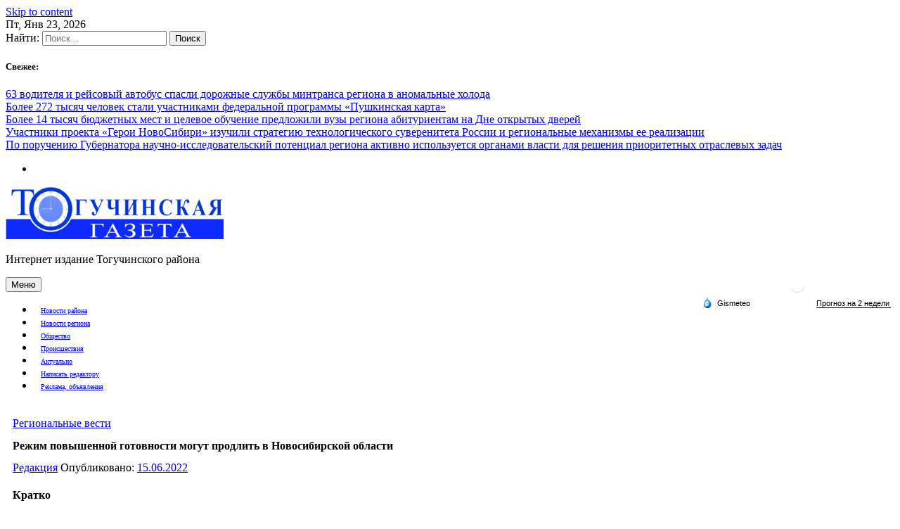

--- FILE ---
content_type: text/html; charset=UTF-8
request_url: https://sevgazeta.ru/pbn-widjet/
body_size: 1992
content:
<html><title>Новости районных СМИ</title>
<meta name="keywords" content="новости, районы Новосибирской области, Новосибирская область фото, НСО" />
<meta name="description" content="Новости Новосибирской области" />
<head>
<style>
html {text-align: center; height: fit-content;}
.news-list__item img {width: 100%; object-fit: cover;  aspect-ratio: 16 / 9;}
.text_big {
    font-weight: bold;
    font-size: 7vw;
    line-height: 125%;
    margin-bottom: 25px;
}
.title_infopro {
    font-weight: bold;
    font-size: 7vw;
    line-height: 125%;
    font-family: 'Open Sans', serif;
    margin-bottom: 25px;
    letter-spacing: 0.5px;
    color: #2E6F6F;
}
.title_gorsite {
    font-weight: bold;
    font-size: 7vw;
    line-height: 125%;
    font-family: 'Roboto', sans-serif;
    text-align: left;
}
.news-list {
    list-style-type: none;
    padding: 0;
}
.news-list__item:not(:last-child) {
    border-bottom: 1px solid #DCDCDC;
    padding-bottom: 15px;
}
.news-list__item {
    margin-bottom: 24px;
}
ul li {
    list-style-type: none;
}
.link {
    display: inline-block;
    max-width: 100%;
    /*font-size: 4.5vw;*/
    font-size: 1rem;
    text-align: left;
    font-weight: 600;
    text-decoration: none;
    color: #000;
    padding-top: 8px;
    font-family: -apple-system, BlinkMacSystemFont, "Segoe UI", Roboto, Oxygen-Sans, Ubuntu, Cantarell, "Helvetica Neue", sans-serif;
}
</style>
<script>
function resizze() {
  var height = document.getElementsByTagName("html")[0].scrollHeight;
  window.parent.postMessage(["setHeight", height], "*"); 
}
window.addEventListener('message', function(e) {
  var title = document.getElementById('widjet_title');
  var eventName = e.data[0];
  var data = e.data[1];
  switch(eventName) {
    case 'changeClass':
	title.className=data;
      break;
  }
}, false);
</script>
</head>
<body onLoad="resizze();">
  <div class='text_big' id='widjet_title'>
    Новости районных СМИ  </div>
  <ul class='news-list'>
    <li class='news-list__item'>
    <a style="display: block;" href='https://berdsk-bn.ru/v-berdske-sostoitsja-otkrytie-centra-pervyh/' target='_blank'><img src='https://vn.ru/upload/iblock/68f/6ufn9pwemhgri6b5unm59y06lp86ulyp.jpg' alt='В Бердске состоится открытие Центра Первых'></a>
    <a class="link" href='https://berdsk-bn.ru/v-berdske-sostoitsja-otkrytie-centra-pervyh/' target='_blank'>В Бердске состоится открытие Центра Первых</a>
  </li>
    <li class='news-list__item'>
    <a style="display: block;" href='https://gorsite.ru/news/pogoda/do_30_pokholodalo_nochyu_23_yanvarya_v_novosibirske/' target='_blank'><img src='https://vn.ru/upload/iblock/7bb/2yi74114optgxym1w8crq9e44uuzzhmm.jpg' alt='До -30 похолодало ночью 23 января в Новосибирске'></a>
    <a class="link" href='https://gorsite.ru/news/pogoda/do_30_pokholodalo_nochyu_23_yanvarya_v_novosibirske/' target='_blank'>До -30 похолодало ночью 23 января в Новосибирске</a>
  </li>
    <li class='news-list__item'>
    <a style="display: block;" href='https://nashkainsk.ru/zolotoj-kljuchik-pervym-iz-detsadov-v-novosibirskoj-oblasti-otremontirovali-po-nacproektu/' target='_blank'><img src='https://vn.ru/upload/iblock/ad7/c7xx0s1roef4uc7birg6yw9epeutzch1.jpg' alt='«Золотой ключик» первым из детсадов в Новосибирской области отремонтировали по нацпроекту'></a>
    <a class="link" href='https://nashkainsk.ru/zolotoj-kljuchik-pervym-iz-detsadov-v-novosibirskoj-oblasti-otremontirovali-po-nacproektu/' target='_blank'>«Золотой ключик» первым из детсадов в Новосибирской области отремонтировали по нацпроекту</a>
  </li>
  </ul>
<!--LiveInternet counter--><script>
new Image().src = "https://counter.yadro.ru/hit?r"+
escape(document.referrer)+((typeof(screen)=="undefined")?"":
";s"+screen.width+"*"+screen.height+"*"+(screen.colorDepth?
screen.colorDepth:screen.pixelDepth))+";u"+escape(document.URL)+
";h"+escape(document.title.substring(0,150))+
";"+Math.random();</script><!--/LiveInternet-->
<!-- Yandex.Metrika counter -->
<script type="text/javascript" >
   (function(m,e,t,r,i,k,a){m[i]=m[i]||function(){(m[i].a=m[i].a||[]).push(arguments)};
   m[i].l=1*new Date();
   for (var j = 0; j < document.scripts.length; j++) {if (document.scripts[j].src === r) { return; }}
   k=e.createElement(t),a=e.getElementsByTagName(t)[0],k.async=1,k.src=r,a.parentNode.insertBefore(k,a)})
   (window, document, "script", "https://mc.yandex.ru/metrika/tag.js", "ym");

   ym(69554806, "init", {
        clickmap:true,
        trackLinks:true,
        accurateTrackBounce:true,
        webvisor:true
   });
</script>
<noscript><div><img src="https://mc.yandex.ru/watch/69554806" style="position:absolute; left:-9999px;" alt="" /></div></noscript>
<!-- /Yandex.Metrika counter -->
</body>
</html>